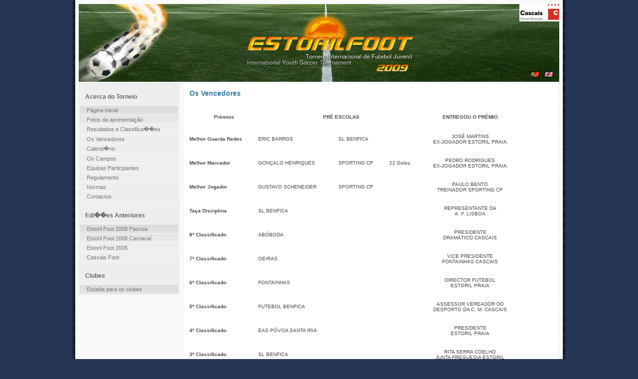

--- FILE ---
content_type: text/html; charset=UTF-8
request_url: http://www.estorilfoot.org/estorilfoot2009/vencedores.php
body_size: 2444
content:
<!DOCTYPE html PUBLIC "-//W3C//DTD XHTML 1.1//EN"
"http://www.w3.org/TR/xhtml11/DTD/xhtml11.dtd">
<html>

<head>

<meta http-equiv="content-type" content="text/html; charset=iso-8859-1"/>
<meta name="description" content="description"/>
<meta name="keywords" content="keywords"/> 
<meta name="author" content="author"/> 
<link rel="stylesheet" type="text/css" href="css/default.css" media="screen"/>
<title>EstorilFoot 2009</title>

<script language="javascript">
<!--//
function myPopup(url,windowname,w,h,x,y){
window.open(url,windowname,"resizable=no,toolbar=no,scrollbars=no,menubar=no,status=no,directories=no,width="+w+",height="+h+",left="+x+",top="+y+"");
}
//-->
</script>
</head>

<body>

<div class="container">
	
	<div class="main">

		<div class="header"><img src="img/header.jpg" alt="" width="964" height="156" border="0" usemap="#Map" id="header" />
<map name="Map" id="Map"><area shape="rect" coords="906,135,923,148" href="http://www.estorilfoot.org/main.php" alt="Portugu&ecirc;s" />
<area shape="rect" coords="933,133,953,149" href="http://www.estorilfoot.org/eng/main.php" alt="English" />
</map></div>
		
		<div class="content">
	
			<div class="item">

				<h1>Os Vencedores<br />
				  <br />
				</h1>
			    <table width="90%" align="center" cellpadding="0" cellspacing="0">
                  <col width="138" />
                  <col width="174" />
                  <col width="109" />
                  <col width="75" />
                  <col width="154" />
                  <tr height="40">
                    <td width="150" height="40"><div align="center"><strong>Pr&eacute;mios</strong></div></td>
                    <td colspan="3"><div align="center"><strong>PR&Eacute; ESCOLAS</strong></div></td>
                    <td width="200"><div align="center"><strong>ENTREGOU O PR&Eacute;MIO</strong></div></td>
                  </tr>
                  <tr height="48">
                    <td height="48"><strong>Melhor Guarda Redes</strong></td>
                    <td>ERIC BARROS</td>
                    <td>SL BENFICA</td>
                    <td>&nbsp;</td>
                    <td><div align="center">JOS&Eacute; MARTINS<br />
                    EX-JOGADOR    ESTORIL PRAIA</div></td>
                  </tr>
                  <tr height="48">
                    <td height="48"><strong>Melhor    Marcador</strong></td>
                    <td>GON&Ccedil;ALO HENRIQUES</td>
                    <td>SPORTING CP</td>
                    <td>22 Golos</td>
                    <td><div align="center">PEDRO RODRIGUES<br />
                    EX-JOGADOR ESTORIL PRAIA</div></td>
                  </tr>
                  <tr height="48">
                    <td height="48"><strong>Melhor Jogador</strong></td>
                    <td>GUSTAVO SCHENEIDER</td>
                    <td>SPORTING CP</td>
                    <td>&nbsp;</td>
                    <td><div align="center">PAULO BENTO<br />
                    TREINADOR SPORTING CP</div></td>
                  </tr>
                  <tr height="48">
                    <td height="48"><strong>Ta&ccedil;a    Disciplina</strong></td>
                    <td>SL BENFICA</td>
                    <td>&nbsp;</td>
                    <td>&nbsp;</td>
                    <td><div align="center">REPRESENTANTE DA<br />
                    A. F. LISBOA</div></td>
                  </tr>
                  <tr height="48">
                    <td height="48"><strong>8&ordm; Classificado</strong></td>
                    <td colspan="3">AB&Oacute;BODA</td>
                    <td><div align="center">PRESIDENTE<br />
                    DRAM&Aacute;TICO CASCAIS</div></td>
                  </tr>
                  <tr height="48">
                    <td height="48"><strong>7&ordm; Classificado</strong></td>
                    <td colspan="3">OEIRAS</td>
                    <td><div align="center">VICE PRESIDENTE<br />
                    FONTAINHAS CASCAIS</div></td>
                  </tr>
                  <tr height="48">
                    <td height="48"><strong>6&ordm;    Classificado</strong></td>
                    <td colspan="3">FONTAINHAS</td>
                    <td><div align="center">DIRECTOR FUTEBOL<br />
                    ESTORIL PRAIA</div></td>
                  </tr>
                  <tr height="48">
                    <td height="48"><strong>5&ordm;    Classificado</strong></td>
                    <td colspan="3">FUTEBOL    BENFICA</td>
                    <td><div align="center">ASSESSOR VEREADOR DO DESPORTO DA C.    M. CASCAIS</div></td>
                  </tr>
                  <tr height="48">
                    <td height="48"><strong>4&ordm;    Classificado</strong></td>
                    <td colspan="3">EAS P&Oacute;VOA    SANTA IRIA</td>
                    <td><div align="center">PRESIDENTE<br />
                    ESTORIL PRAIA</div></td>
                  </tr>
                  <tr height="48">
                    <td height="48"><strong>3&ordm;    Classificado</strong></td>
                    <td colspan="3">SL BENFICA</td>
                    <td><div align="center">RITA SERRA COELHO<br />
                    JUNTA FREGUESIA ESTORIL</div></td>
                  </tr>
                  <tr height="48">
                    <td height="48"><strong>2&ordm;    Classificado</strong></td>
                    <td colspan="3">ESTORIL    PRAIA</td>
                    <td><div align="center">PAULO BENTO<br />
                    TREINADOR SPORTING CP</div></td>
                  </tr>
                  <tr height="48">
                    <td height="48"><strong>1&ordm;    Classificado</strong></td>
                    <td colspan="3">SPORTING CP</td>
                    <td><div align="center">JO&Atilde;O SANDE E CASTRO    VEREADOR DO DESPORTO<br />
                    C.    M. CASCAIS</div></td>
                  </tr>
                </table>
		        <p>&nbsp;</p>
		        <table width="90%" align="center" cellpadding="0" cellspacing="0">
                  <col width="138" />
                  <col width="174" />
                  <col width="109" />
                  <col width="75" />
                  <col width="154" />
                  <tr height="40">
                    <td height="40"><div align="center"><strong>Pr&eacute;mios</strong></div></td>
                    <td colspan="3"><div align="center"><strong>ESCOLAS</strong></div></td>
                    <td><div align="center"><strong>ENTREGOU O PR&Eacute;MIO</strong></div></td>
                  </tr>
                  <tr height="48">
                    <td height="48"><strong>Melhor Guarda Redes</strong></td>
                    <td>ALEJANDRO MEJ&Iacute;AS</td>
                    <td>BADAJOZ</td>
                    <td>&nbsp;</td>
                    <td><div align="center">JOS&Eacute; MARTINS<br />
                      EX-JOGADOR    ESTORIL PRAIA</div></td>
                  </tr>
                  <tr height="48">
                    <td height="48"><strong>Melhor    Marcador</strong></td>
                    <td>TIAGO DIAS </td>
                    <td>SPORTING CP</td>
                    <td>23 Golos</td>
                    <td><div align="center">PEDRO RODRIGUES<br />
                      EX-JOGADOR ESTORIL PRAIA</div></td>
                  </tr>
                  <tr height="48">
                    <td height="48"><strong>Melhor Jogador</strong></td>
                    <td>LEONARDO ALMEIDA</td>
                    <td>SPORTING CP</td>
                    <td>&nbsp;</td>
                    <td><div align="center">PAULO BENTO<br />
                      TREINADOR SPORTING CP</div></td>
                  </tr>
                  <tr height="48">
                    <td height="48"><strong>Ta&ccedil;a    Disciplina</strong></td>
                    <td>TIRES</td>
                    <td>&nbsp;</td>
                    <td>&nbsp;</td>
                    <td><div align="center">REPRESENTANTE DA<br />
                      A. F. LISBOA</div></td>
                  </tr>
                  <tr height="48">
                    <td height="48"><strong>8&ordm; Classificado</strong></td>
                    <td colspan="3">CARCAVELOS</td>
                    <td><div align="center">PRESIDENTE<br />
                      DRAM&Aacute;TICO CASCAIS</div></td>
                  </tr>
                  <tr height="48">
                    <td height="48"><strong>7&ordm; Classificado</strong></td>
                    <td colspan="3">UHLSPORT TEAM</td>
                    <td><div align="center">VICE PRESIDENTE<br />
                      FONTAINHAS CASCAIS</div></td>
                  </tr>
                  <tr height="48">
                    <td height="48"><strong>6&ordm;    Classificado</strong></td>
                    <td colspan="3">CASA PIA</td>
                    <td><div align="center">DIRECTOR FUTEBOL<br />
                      ESTORIL PRAIA</div></td>
                  </tr>
                  <tr height="48">
                    <td height="48"><strong>5&ordm;    Classificado</strong></td>
                    <td colspan="3">OEIRAS</td>
                    <td><div align="center">ASSESSOR VEREADOR DO DESPORTO DA C.    M. CASCAIS</div></td>
                  </tr>
                  <tr height="48">
                    <td height="48"><strong>4&ordm;    Classificado</strong></td>
                    <td colspan="3">BELAS</td>
                    <td><div align="center">PRESIDENTE<br />
                      ESTORIL PRAIA</div></td>
                  </tr>
                  <tr height="48">
                    <td height="48"><strong>3&ordm;    Classificado</strong></td>
                    <td colspan="3">NACIONAL DA MADEIRA</td>
                    <td><div align="center">RITA SERRA COELHO<br />
                      JUNTA FREGUESIA ESTORIL</div></td>
                  </tr>
                  <tr height="48">
                    <td height="48"><strong>2&ordm;    Classificado</strong></td>
                    <td colspan="3">BADAJOZ</td>
                    <td><div align="center">PAULO BENTO<br />
                      TREINADOR SPORTING CP</div></td>
                  </tr>
                  <tr height="48">
                    <td height="48"><strong>1&ordm;    Classificado</strong></td>
                    <td colspan="3">SPORTING CP</td>
                    <td><div align="center">JO&Atilde;O SANDE E CASTRO    VEREADOR DO DESPORTO<br />
                      C.    M. CASCAIS</div></td>
                  </tr>
                </table>
	          <p>&nbsp;</p>
	          <table width="90%" align="center" cellpadding="0" cellspacing="0">
                <col width="138" />
                <col width="174" />
                <col width="109" />
                <col width="75" />
                <col width="154" />
                <tr height="40">
                  <td height="40"><div align="center"><strong>Pr&eacute;mios</strong></div></td>
                  <td colspan="3"><div align="center"><strong>INFANTIS</strong></div></td>
                  <td><div align="center"><strong>ENTREGOU O PR&Eacute;MIO</strong></div></td>
                </tr>
                <tr height="48">
                  <td height="48"><strong>Melhor Guarda Redes</strong></td>
                  <td>MANUEL LEMOS</td>
                  <td>SPORTING CP</td>
                  <td>&nbsp;</td>
                  <td><div align="center">JOS&Eacute; MARTINS<br />
                    EX-JOGADOR    ESTORIL PRAIA</div></td>
                </tr>
                <tr height="48">
                  <td height="48"><strong>Melhor    Marcador</strong></td>
                  <td>GON&Ccedil;ALO GUEDES</td>
                  <td>SL BENFICA</td>
                  <td>24 Golos</td>
                  <td><div align="center">PEDRO RODRIGUES<br />
                    EX-JOGADOR ESTORIL PRAIA</div></td>
                </tr>
                <tr height="48">
                  <td height="48"><strong>Melhor Jogador</strong></td>
                  <td>ROM&Aacute;RIO BALD&Eacute;</td>
                  <td>SL BENFICA</td>
                  <td>&nbsp;</td>
                  <td><div align="center">PAULO BENTO<br />
                    TREINADOR SPORTING CP</div></td>
                </tr>
                <tr height="48">
                  <td height="48"><strong>Ta&ccedil;a    Disciplina</strong></td>
                  <td>ZAMBUJEIRO</td>
                  <td>&nbsp;</td>
                  <td>&nbsp;</td>
                  <td><div align="center">REPRESENTANTE DA<br />
                    A. F. LISBOA</div></td>
                </tr>
                <tr height="48">
                  <td height="48"><strong>8&ordm; Classificado</strong></td>
                  <td colspan="3">MARINHENSE</td>
                  <td><div align="center">PRESIDENTE<br />
                    DRAM&Aacute;TICO CASCAIS</div></td>
                </tr>
                <tr height="48">
                  <td height="48"><strong>7&ordm; Classificado</strong></td>
                  <td colspan="3">PALMELENSE</td>
                  <td><div align="center">VICE PRESIDENTE<br />
                    FONTAINHAS CASCAIS</div></td>
                </tr>
                <tr height="48">
                  <td height="48"><strong>6&ordm;    Classificado</strong></td>
                  <td colspan="3">DESPERTAR DE BEJA</td>
                  <td><div align="center">DIRECTOR FUTEBOL<br />
                    ESTORIL PRAIA</div></td>
                </tr>
                <tr height="48">
                  <td height="48"><strong>5&ordm;    Classificado</strong></td>
                  <td colspan="3">OEIRAS</td>
                  <td><div align="center">ASSESSOR VEREADOR DO DESPORTO DA C.    M. CASCAIS</div></td>
                </tr>
                <tr height="48">
                  <td height="48"><strong>4&ordm;    Classificado</strong></td>
                  <td colspan="3">ESTORIL PRAIA</td>
                  <td><div align="center">PRESIDENTE<br />
                    ESTORIL PRAIA</div></td>
                </tr>
                <tr height="48">
                  <td height="48"><strong>3&ordm;    Classificado</strong></td>
                  <td colspan="3">ALCABIDECHE</td>
                  <td><div align="center">RITA SERRA COELHO<br />
                    JUNTA FREGUESIA ESTORIL</div></td>
                </tr>
                <tr height="48">
                  <td height="48"><strong>2&ordm;    Classificado</strong></td>
                  <td colspan="3">SPORTING CP</td>
                  <td><div align="center">PAULO BENTO<br />
                    TREINADOR SPORTING CP</div></td>
                </tr>
                <tr height="48">
                  <td height="48"><strong>1&ordm;    Classificado</strong></td>
                  <td colspan="3">SL BENFICA</td>
                  <td><div align="center">JO&Atilde;O SANDE E CASTRO    VEREADOR DO DESPORTO<br />
                    C.    M. CASCAIS</div></td>
                </tr>
              </table>
	          <p>&nbsp;</p>
		  </div>
	
			</div>
		<div class="sidenav"><h1>Acerca do Torneio</h1>
<ul>
    <li><a href="main.php">P&aacute;gina Inicial</a></li>
    <li><a href="fotos_apresentacao.php">Fotos da apresenta&ccedil;&atilde;o</a></li>
  	<li><a href="resultados.php">Resultados e Classifica��es</a></li>
    <li><a href="vencedores.php">Os Vencedores</a></li>
  	<li><a href="calendario.php">Calend�rio</a></li>
  	<li><a href="oscampos.php">Os Campos</a></li>
  	<li><a href="equipas_participantes.php">Equipas Participantes</a></li>
  	<li><a href="regulamento.php">Regulamento</a></li>
    <li><a href="normas.php">Normas</a></li>
    <li><a href="contactos.php">Contactos</a></li>
</ul>

<h1>Edi��es Anteriores</h1>
<ul>
    <li><a href="http://www.estorilfoot.org/pascoa2008">Estoril Foot 2008 Pascoa</a></li>
    <li><a href="http://www.estorilfoot.org/carnaval2008">Estoril Foot 2008 Carnaval</a></li>
    <li><a href="http://www.estorilfoot.org/estorilfoot2005/pt">Estoril Foot 2005</a></li>
    <li><a href="http://www.cascaisfoot.org/">Cascais Foot</a></li>
</ul>

<h1>Clubes</h1>
<ul>
    <li><a href="estadia.php">Estadia para os clubes</a></li>
    </ul></div>
        
	  	<div class="clearer"><span></span></div>

	</div>

	<div class="footer">� 2008 EstorilFoot, Todos os direitos reservados.</div>
</div>

</body>

</html>

--- FILE ---
content_type: text/css
request_url: http://www.estorilfoot.org/estorilfoot2009/css/default.css
body_size: 1148
content:
/*#############################################################
Name: Transparentia
Date: 2006-08-20
Description: Simple, lightweight and slightly blue.
Author: Viktor Persson
URL: http://templates.arcsin.se

Feel free to use and modify but please provide credits.
#############################################################*/

/* standard elements */
* {
	margin: 0;
	padding: 0;
}
a {
	color: #36C;
}
a:hover {
	color: #06F;
}
body {
	background: #263554;
	color: #444;
	font: normal 62.5% "Lucida Sans Unicode",sans-serif;
	margin: 0;
}
input {
	color: #555;
	font: normal 1.1em "Lucida Sans Unicode",sans-serif;
}
p,cite,code,ul {
	font-size: 1.2em;
	padding-bottom: 1.2em;
}
h1 {
	font-size: 1.4em;
	margin-bottom: 4px;
}
.caixa {
	background: url(img/bgcode.gif);
	border: 1px solid #F0F0F0;
	border-left: 6px solid #39F;
	color: #555;
	display: block;
	margin-bottom: 12px;
	padding: 8px 10px;
}
cite {
	background: url(../img/quote.gif) no-repeat;
	color: #666;
	display: block;
	font: normal 1.3em "Lucida Sans Unicode",serif;
	padding-left: 28px;
}
h1,h2,h3 {
	color: #367EA6;
	padding-top: 6px;
}

/* misc */
.clearer {
	clear: both;
}

/* structure */
.container {
	background: url(../img/bgcontainer.jpg) repeat-y;
	margin: 0 auto;
	padding-bottom: 6px;
	width: 1000px;
}
.header {
	background: url(../img/header.jpg) repeat-x;
}

/* title */
.title h1 {
	color: #FFF;
	font: normal 3em Verdana,sans-serif;
	height: 150px;
	line-height: 150px;
	margin-bottom: 8px;
	text-align: center;
}

/* navigation */
.navigation {
	margin-bottom: 4px;
}
.navigation a {
	background-color: #4A91C3;
	color: #FFF;
	float: left;
	font: bold 1.2em "Trebuchet MS",sans-serif;
	padding: 8px 0;
	width: 19%;
	border-right: 1px solid #FFF;
	text-align: center;
	text-decoration: none;
}
.navigation a:hover {
	background-color: #000;
	color: #FFF;
}

/* main */
.main {
	clear: both;
	padding: 8px 18px;
}

/* main left */
.sidenav h1,.sidenav ul {
	padding-left: 12px;
}
.sidenav {
	background: #EEE;
	border: 1px solid #E5E5E5;
	float: left;
	width: 200px;
}
.sidenav h1 {
	color: #666;
	font-size: 1.2em;
	height: 20px;
	margin-top: 1.2em;
}
.sidenav ul {
	border-top: 1px solid #FAFAFA;
	background: url(../img/bgul.gif) repeat-x;
	margin: 0;
	padding: 0;
}
.sidenav li {
	border: 1px solid #FAFAFA;
	border-top: none;
	list-style: none;
	margin: 0;
}
.sidenav li a {
	color: #777;
	display: block;
	font-size: 0.9em;
	padding: 3px 6px 3px 14px;
	text-decoration: none;
}
.sidenav li a:hover {
	color: #111;
}

/* content */
.content {
	float: right;
	width: 755px;
}
.content .item {
	padding: 6px 12px;
	border: 1px solid #EEE;
	background: #FFF;
	margin-bottom: 8px;
}
.content .descr {
	color: #333;
	margin-bottom: 6px;
}
.content li {
	list-style: url(../img/li.gif);
	margin-left: 18px;
}

/* search form */
form {
	padding: 0 0 6px 8px;
}
.styled {
	border: 1px solid #DDD;
	padding: 4px;
}
.button {
	background: url(../img/search.gif) no-repeat left bottom;
	border: none;
	height: 27px;
	width: 27px;
}

/* footer */
.footer {
	background: #FFF;
	border: 1px solid #EEE;
	color: #666;
	font-size: 1.1em;
	margin: 0 auto;
	text-align: center;
	padding: 6px;
	width: 950px;
}
.footer a {
	color: #36C;
	text-decoration: none;
}
.footer a:hover {
	color: #06F;
	text-decoration: underline;
}